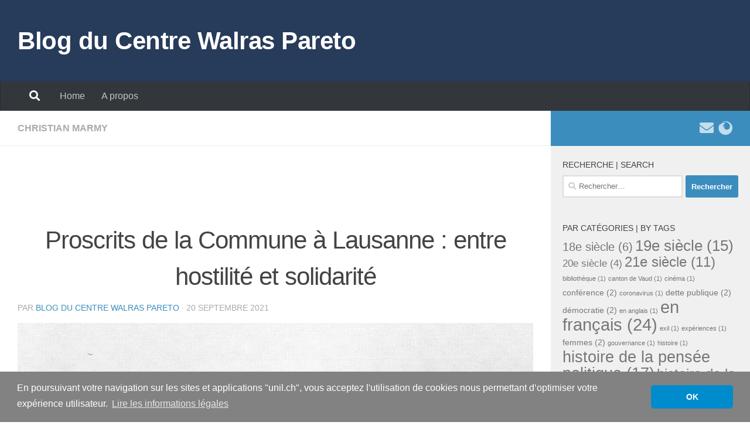

--- FILE ---
content_type: text/html; charset=UTF-8
request_url: https://wp.unil.ch/cwp-blog/2021/09/proscrits-de-la-commune-a-lausanne/
body_size: 19083
content:
<!DOCTYPE html>
<html class="no-js" lang="fr-FR">
<head>
  <meta charset="UTF-8">
  <meta name="viewport" content="width=device-width, initial-scale=1.0">
  <link rel="profile" href="https://gmpg.org/xfn/11" />
  <link rel="pingback" href="https://wp.unil.ch/cwp-blog/xmlrpc.php">

  <title>Proscrits de la Commune à Lausanne : entre hostilité et solidarité - Blog du Centre Walras Pareto</title>
<script>document.documentElement.className = document.documentElement.className.replace("no-js","js");</script>
<meta name="dc.title" content="Proscrits de la Commune à Lausanne : entre hostilité et solidarité - Blog du Centre Walras Pareto">
<meta name="dc.description" content="Après l’échec de la Commune de Paris et alors que la répression versaillaise bat son plein, des milliers de personnes sont forcées de prendre, en 1871, le chemin de l’exil. Démunis et entourés d’une population souvent hostile, les exilés doivent se serrer les coudes pour subsister. A Lausanne, un exemple…">
<meta name="dc.relation" content="https://wp.unil.ch/cwp-blog/2021/09/proscrits-de-la-commune-a-lausanne/">
<meta name="dc.source" content="https://wp.unil.ch/cwp-blog/">
<meta name="dc.language" content="fr_FR">
<meta name="description" content="Après l’échec de la Commune de Paris et alors que la répression versaillaise bat son plein, des milliers de personnes sont forcées de prendre, en 1871, le chemin de l’exil. Démunis et entourés d’une population souvent hostile, les exilés doivent se serrer les coudes pour subsister. A Lausanne, un exemple…">
<meta name="robots" content="index, follow, max-snippet:-1, max-image-preview:large, max-video-preview:-1">
<link rel="canonical" href="https://wp.unil.ch/cwp-blog/2021/09/proscrits-de-la-commune-a-lausanne/">
<link rel='dns-prefetch' href='//cdnjs.cloudflare.com' />
<link rel='dns-prefetch' href='//static.addtoany.com' />
<link id="hu-user-gfont" href="//fonts.googleapis.com/css?family=Source+Sans+Pro:400,300italic,300,400italic,600&subset=latin,latin-ext" rel="stylesheet" type="text/css"><link rel="alternate" title="oEmbed (JSON)" type="application/json+oembed" href="https://wp.unil.ch/cwp-blog/wp-json/oembed/1.0/embed?url=https%3A%2F%2Fwp.unil.ch%2Fcwp-blog%2F2021%2F09%2Fproscrits-de-la-commune-a-lausanne%2F" />
<link rel="alternate" title="oEmbed (XML)" type="text/xml+oembed" href="https://wp.unil.ch/cwp-blog/wp-json/oembed/1.0/embed?url=https%3A%2F%2Fwp.unil.ch%2Fcwp-blog%2F2021%2F09%2Fproscrits-de-la-commune-a-lausanne%2F&#038;format=xml" />
<style id='wp-img-auto-sizes-contain-inline-css'>
img:is([sizes=auto i],[sizes^="auto," i]){contain-intrinsic-size:3000px 1500px}
/*# sourceURL=wp-img-auto-sizes-contain-inline-css */
</style>
<style id='wp-block-library-inline-css'>
:root{--wp-block-synced-color:#7a00df;--wp-block-synced-color--rgb:122,0,223;--wp-bound-block-color:var(--wp-block-synced-color);--wp-editor-canvas-background:#ddd;--wp-admin-theme-color:#007cba;--wp-admin-theme-color--rgb:0,124,186;--wp-admin-theme-color-darker-10:#006ba1;--wp-admin-theme-color-darker-10--rgb:0,107,160.5;--wp-admin-theme-color-darker-20:#005a87;--wp-admin-theme-color-darker-20--rgb:0,90,135;--wp-admin-border-width-focus:2px}@media (min-resolution:192dpi){:root{--wp-admin-border-width-focus:1.5px}}.wp-element-button{cursor:pointer}:root .has-very-light-gray-background-color{background-color:#eee}:root .has-very-dark-gray-background-color{background-color:#313131}:root .has-very-light-gray-color{color:#eee}:root .has-very-dark-gray-color{color:#313131}:root .has-vivid-green-cyan-to-vivid-cyan-blue-gradient-background{background:linear-gradient(135deg,#00d084,#0693e3)}:root .has-purple-crush-gradient-background{background:linear-gradient(135deg,#34e2e4,#4721fb 50%,#ab1dfe)}:root .has-hazy-dawn-gradient-background{background:linear-gradient(135deg,#faaca8,#dad0ec)}:root .has-subdued-olive-gradient-background{background:linear-gradient(135deg,#fafae1,#67a671)}:root .has-atomic-cream-gradient-background{background:linear-gradient(135deg,#fdd79a,#004a59)}:root .has-nightshade-gradient-background{background:linear-gradient(135deg,#330968,#31cdcf)}:root .has-midnight-gradient-background{background:linear-gradient(135deg,#020381,#2874fc)}:root{--wp--preset--font-size--normal:16px;--wp--preset--font-size--huge:42px}.has-regular-font-size{font-size:1em}.has-larger-font-size{font-size:2.625em}.has-normal-font-size{font-size:var(--wp--preset--font-size--normal)}.has-huge-font-size{font-size:var(--wp--preset--font-size--huge)}.has-text-align-center{text-align:center}.has-text-align-left{text-align:left}.has-text-align-right{text-align:right}.has-fit-text{white-space:nowrap!important}#end-resizable-editor-section{display:none}.aligncenter{clear:both}.items-justified-left{justify-content:flex-start}.items-justified-center{justify-content:center}.items-justified-right{justify-content:flex-end}.items-justified-space-between{justify-content:space-between}.screen-reader-text{border:0;clip-path:inset(50%);height:1px;margin:-1px;overflow:hidden;padding:0;position:absolute;width:1px;word-wrap:normal!important}.screen-reader-text:focus{background-color:#ddd;clip-path:none;color:#444;display:block;font-size:1em;height:auto;left:5px;line-height:normal;padding:15px 23px 14px;text-decoration:none;top:5px;width:auto;z-index:100000}html :where(.has-border-color){border-style:solid}html :where([style*=border-top-color]){border-top-style:solid}html :where([style*=border-right-color]){border-right-style:solid}html :where([style*=border-bottom-color]){border-bottom-style:solid}html :where([style*=border-left-color]){border-left-style:solid}html :where([style*=border-width]){border-style:solid}html :where([style*=border-top-width]){border-top-style:solid}html :where([style*=border-right-width]){border-right-style:solid}html :where([style*=border-bottom-width]){border-bottom-style:solid}html :where([style*=border-left-width]){border-left-style:solid}html :where(img[class*=wp-image-]){height:auto;max-width:100%}:where(figure){margin:0 0 1em}html :where(.is-position-sticky){--wp-admin--admin-bar--position-offset:var(--wp-admin--admin-bar--height,0px)}@media screen and (max-width:600px){html :where(.is-position-sticky){--wp-admin--admin-bar--position-offset:0px}}

/*# sourceURL=wp-block-library-inline-css */
</style><style id='wp-block-paragraph-inline-css'>
.is-small-text{font-size:.875em}.is-regular-text{font-size:1em}.is-large-text{font-size:2.25em}.is-larger-text{font-size:3em}.has-drop-cap:not(:focus):first-letter{float:left;font-size:8.4em;font-style:normal;font-weight:100;line-height:.68;margin:.05em .1em 0 0;text-transform:uppercase}body.rtl .has-drop-cap:not(:focus):first-letter{float:none;margin-left:.1em}p.has-drop-cap.has-background{overflow:hidden}:root :where(p.has-background){padding:1.25em 2.375em}:where(p.has-text-color:not(.has-link-color)) a{color:inherit}p.has-text-align-left[style*="writing-mode:vertical-lr"],p.has-text-align-right[style*="writing-mode:vertical-rl"]{rotate:180deg}
/*# sourceURL=https://wp.unil.ch/cwp-blog/wp-includes/blocks/paragraph/style.min.css */
</style>
<style id='global-styles-inline-css'>
:root{--wp--preset--aspect-ratio--square: 1;--wp--preset--aspect-ratio--4-3: 4/3;--wp--preset--aspect-ratio--3-4: 3/4;--wp--preset--aspect-ratio--3-2: 3/2;--wp--preset--aspect-ratio--2-3: 2/3;--wp--preset--aspect-ratio--16-9: 16/9;--wp--preset--aspect-ratio--9-16: 9/16;--wp--preset--color--black: #000000;--wp--preset--color--cyan-bluish-gray: #abb8c3;--wp--preset--color--white: #ffffff;--wp--preset--color--pale-pink: #f78da7;--wp--preset--color--vivid-red: #cf2e2e;--wp--preset--color--luminous-vivid-orange: #ff6900;--wp--preset--color--luminous-vivid-amber: #fcb900;--wp--preset--color--light-green-cyan: #7bdcb5;--wp--preset--color--vivid-green-cyan: #00d084;--wp--preset--color--pale-cyan-blue: #8ed1fc;--wp--preset--color--vivid-cyan-blue: #0693e3;--wp--preset--color--vivid-purple: #9b51e0;--wp--preset--gradient--vivid-cyan-blue-to-vivid-purple: linear-gradient(135deg,rgb(6,147,227) 0%,rgb(155,81,224) 100%);--wp--preset--gradient--light-green-cyan-to-vivid-green-cyan: linear-gradient(135deg,rgb(122,220,180) 0%,rgb(0,208,130) 100%);--wp--preset--gradient--luminous-vivid-amber-to-luminous-vivid-orange: linear-gradient(135deg,rgb(252,185,0) 0%,rgb(255,105,0) 100%);--wp--preset--gradient--luminous-vivid-orange-to-vivid-red: linear-gradient(135deg,rgb(255,105,0) 0%,rgb(207,46,46) 100%);--wp--preset--gradient--very-light-gray-to-cyan-bluish-gray: linear-gradient(135deg,rgb(238,238,238) 0%,rgb(169,184,195) 100%);--wp--preset--gradient--cool-to-warm-spectrum: linear-gradient(135deg,rgb(74,234,220) 0%,rgb(151,120,209) 20%,rgb(207,42,186) 40%,rgb(238,44,130) 60%,rgb(251,105,98) 80%,rgb(254,248,76) 100%);--wp--preset--gradient--blush-light-purple: linear-gradient(135deg,rgb(255,206,236) 0%,rgb(152,150,240) 100%);--wp--preset--gradient--blush-bordeaux: linear-gradient(135deg,rgb(254,205,165) 0%,rgb(254,45,45) 50%,rgb(107,0,62) 100%);--wp--preset--gradient--luminous-dusk: linear-gradient(135deg,rgb(255,203,112) 0%,rgb(199,81,192) 50%,rgb(65,88,208) 100%);--wp--preset--gradient--pale-ocean: linear-gradient(135deg,rgb(255,245,203) 0%,rgb(182,227,212) 50%,rgb(51,167,181) 100%);--wp--preset--gradient--electric-grass: linear-gradient(135deg,rgb(202,248,128) 0%,rgb(113,206,126) 100%);--wp--preset--gradient--midnight: linear-gradient(135deg,rgb(2,3,129) 0%,rgb(40,116,252) 100%);--wp--preset--font-size--small: 13px;--wp--preset--font-size--medium: 20px;--wp--preset--font-size--large: 36px;--wp--preset--font-size--x-large: 42px;--wp--preset--spacing--20: 0.44rem;--wp--preset--spacing--30: 0.67rem;--wp--preset--spacing--40: 1rem;--wp--preset--spacing--50: 1.5rem;--wp--preset--spacing--60: 2.25rem;--wp--preset--spacing--70: 3.38rem;--wp--preset--spacing--80: 5.06rem;--wp--preset--shadow--natural: 6px 6px 9px rgba(0, 0, 0, 0.2);--wp--preset--shadow--deep: 12px 12px 50px rgba(0, 0, 0, 0.4);--wp--preset--shadow--sharp: 6px 6px 0px rgba(0, 0, 0, 0.2);--wp--preset--shadow--outlined: 6px 6px 0px -3px rgb(255, 255, 255), 6px 6px rgb(0, 0, 0);--wp--preset--shadow--crisp: 6px 6px 0px rgb(0, 0, 0);}:where(.is-layout-flex){gap: 0.5em;}:where(.is-layout-grid){gap: 0.5em;}body .is-layout-flex{display: flex;}.is-layout-flex{flex-wrap: wrap;align-items: center;}.is-layout-flex > :is(*, div){margin: 0;}body .is-layout-grid{display: grid;}.is-layout-grid > :is(*, div){margin: 0;}:where(.wp-block-columns.is-layout-flex){gap: 2em;}:where(.wp-block-columns.is-layout-grid){gap: 2em;}:where(.wp-block-post-template.is-layout-flex){gap: 1.25em;}:where(.wp-block-post-template.is-layout-grid){gap: 1.25em;}.has-black-color{color: var(--wp--preset--color--black) !important;}.has-cyan-bluish-gray-color{color: var(--wp--preset--color--cyan-bluish-gray) !important;}.has-white-color{color: var(--wp--preset--color--white) !important;}.has-pale-pink-color{color: var(--wp--preset--color--pale-pink) !important;}.has-vivid-red-color{color: var(--wp--preset--color--vivid-red) !important;}.has-luminous-vivid-orange-color{color: var(--wp--preset--color--luminous-vivid-orange) !important;}.has-luminous-vivid-amber-color{color: var(--wp--preset--color--luminous-vivid-amber) !important;}.has-light-green-cyan-color{color: var(--wp--preset--color--light-green-cyan) !important;}.has-vivid-green-cyan-color{color: var(--wp--preset--color--vivid-green-cyan) !important;}.has-pale-cyan-blue-color{color: var(--wp--preset--color--pale-cyan-blue) !important;}.has-vivid-cyan-blue-color{color: var(--wp--preset--color--vivid-cyan-blue) !important;}.has-vivid-purple-color{color: var(--wp--preset--color--vivid-purple) !important;}.has-black-background-color{background-color: var(--wp--preset--color--black) !important;}.has-cyan-bluish-gray-background-color{background-color: var(--wp--preset--color--cyan-bluish-gray) !important;}.has-white-background-color{background-color: var(--wp--preset--color--white) !important;}.has-pale-pink-background-color{background-color: var(--wp--preset--color--pale-pink) !important;}.has-vivid-red-background-color{background-color: var(--wp--preset--color--vivid-red) !important;}.has-luminous-vivid-orange-background-color{background-color: var(--wp--preset--color--luminous-vivid-orange) !important;}.has-luminous-vivid-amber-background-color{background-color: var(--wp--preset--color--luminous-vivid-amber) !important;}.has-light-green-cyan-background-color{background-color: var(--wp--preset--color--light-green-cyan) !important;}.has-vivid-green-cyan-background-color{background-color: var(--wp--preset--color--vivid-green-cyan) !important;}.has-pale-cyan-blue-background-color{background-color: var(--wp--preset--color--pale-cyan-blue) !important;}.has-vivid-cyan-blue-background-color{background-color: var(--wp--preset--color--vivid-cyan-blue) !important;}.has-vivid-purple-background-color{background-color: var(--wp--preset--color--vivid-purple) !important;}.has-black-border-color{border-color: var(--wp--preset--color--black) !important;}.has-cyan-bluish-gray-border-color{border-color: var(--wp--preset--color--cyan-bluish-gray) !important;}.has-white-border-color{border-color: var(--wp--preset--color--white) !important;}.has-pale-pink-border-color{border-color: var(--wp--preset--color--pale-pink) !important;}.has-vivid-red-border-color{border-color: var(--wp--preset--color--vivid-red) !important;}.has-luminous-vivid-orange-border-color{border-color: var(--wp--preset--color--luminous-vivid-orange) !important;}.has-luminous-vivid-amber-border-color{border-color: var(--wp--preset--color--luminous-vivid-amber) !important;}.has-light-green-cyan-border-color{border-color: var(--wp--preset--color--light-green-cyan) !important;}.has-vivid-green-cyan-border-color{border-color: var(--wp--preset--color--vivid-green-cyan) !important;}.has-pale-cyan-blue-border-color{border-color: var(--wp--preset--color--pale-cyan-blue) !important;}.has-vivid-cyan-blue-border-color{border-color: var(--wp--preset--color--vivid-cyan-blue) !important;}.has-vivid-purple-border-color{border-color: var(--wp--preset--color--vivid-purple) !important;}.has-vivid-cyan-blue-to-vivid-purple-gradient-background{background: var(--wp--preset--gradient--vivid-cyan-blue-to-vivid-purple) !important;}.has-light-green-cyan-to-vivid-green-cyan-gradient-background{background: var(--wp--preset--gradient--light-green-cyan-to-vivid-green-cyan) !important;}.has-luminous-vivid-amber-to-luminous-vivid-orange-gradient-background{background: var(--wp--preset--gradient--luminous-vivid-amber-to-luminous-vivid-orange) !important;}.has-luminous-vivid-orange-to-vivid-red-gradient-background{background: var(--wp--preset--gradient--luminous-vivid-orange-to-vivid-red) !important;}.has-very-light-gray-to-cyan-bluish-gray-gradient-background{background: var(--wp--preset--gradient--very-light-gray-to-cyan-bluish-gray) !important;}.has-cool-to-warm-spectrum-gradient-background{background: var(--wp--preset--gradient--cool-to-warm-spectrum) !important;}.has-blush-light-purple-gradient-background{background: var(--wp--preset--gradient--blush-light-purple) !important;}.has-blush-bordeaux-gradient-background{background: var(--wp--preset--gradient--blush-bordeaux) !important;}.has-luminous-dusk-gradient-background{background: var(--wp--preset--gradient--luminous-dusk) !important;}.has-pale-ocean-gradient-background{background: var(--wp--preset--gradient--pale-ocean) !important;}.has-electric-grass-gradient-background{background: var(--wp--preset--gradient--electric-grass) !important;}.has-midnight-gradient-background{background: var(--wp--preset--gradient--midnight) !important;}.has-small-font-size{font-size: var(--wp--preset--font-size--small) !important;}.has-medium-font-size{font-size: var(--wp--preset--font-size--medium) !important;}.has-large-font-size{font-size: var(--wp--preset--font-size--large) !important;}.has-x-large-font-size{font-size: var(--wp--preset--font-size--x-large) !important;}
/*# sourceURL=global-styles-inline-css */
</style>

<style id='classic-theme-styles-inline-css'>
/*! This file is auto-generated */
.wp-block-button__link{color:#fff;background-color:#32373c;border-radius:9999px;box-shadow:none;text-decoration:none;padding:calc(.667em + 2px) calc(1.333em + 2px);font-size:1.125em}.wp-block-file__button{background:#32373c;color:#fff;text-decoration:none}
/*# sourceURL=/wp-includes/css/classic-themes.min.css */
</style>
<link rel='stylesheet' id='unil-cookie-consent-library-style-css' href='//cdnjs.cloudflare.com/ajax/libs/cookieconsent2/3.1.0/cookieconsent.min.css' media='all' />
<link rel='stylesheet' id='hueman-main-style-css' href='https://wp.unil.ch/cwp-blog/wp-content/themes/hueman/assets/front/css/main.min.css?ver=3.7.27' media='all' />
<style id='hueman-main-style-inline-css'>
body { font-family:'Source Sans Pro', Arial, sans-serif;font-size:1.00rem }@media only screen and (min-width: 720px) {
        .nav > li { font-size:1.00rem; }
      }.boxed #wrapper, .container-inner { max-width: 1379px; }@media only screen and (min-width: 720px) {
                .boxed .desktop-sticky {
                  width: 1379px;
                }
              }.sidebar .widget { padding-left: 20px; padding-right: 20px; padding-top: 20px; }::selection { background-color: #3b8dbd; }
::-moz-selection { background-color: #3b8dbd; }a,a>span.hu-external::after,.themeform label .required,#flexslider-featured .flex-direction-nav .flex-next:hover,#flexslider-featured .flex-direction-nav .flex-prev:hover,.post-hover:hover .post-title a,.post-title a:hover,.sidebar.s1 .post-nav li a:hover i,.content .post-nav li a:hover i,.post-related a:hover,.sidebar.s1 .widget_rss ul li a,#footer .widget_rss ul li a,.sidebar.s1 .widget_calendar a,#footer .widget_calendar a,.sidebar.s1 .alx-tab .tab-item-category a,.sidebar.s1 .alx-posts .post-item-category a,.sidebar.s1 .alx-tab li:hover .tab-item-title a,.sidebar.s1 .alx-tab li:hover .tab-item-comment a,.sidebar.s1 .alx-posts li:hover .post-item-title a,#footer .alx-tab .tab-item-category a,#footer .alx-posts .post-item-category a,#footer .alx-tab li:hover .tab-item-title a,#footer .alx-tab li:hover .tab-item-comment a,#footer .alx-posts li:hover .post-item-title a,.comment-tabs li.active a,.comment-awaiting-moderation,.child-menu a:hover,.child-menu .current_page_item > a,.wp-pagenavi a{ color: #3b8dbd; }input[type="submit"],.themeform button[type="submit"],.sidebar.s1 .sidebar-top,.sidebar.s1 .sidebar-toggle,#flexslider-featured .flex-control-nav li a.flex-active,.post-tags a:hover,.sidebar.s1 .widget_calendar caption,#footer .widget_calendar caption,.author-bio .bio-avatar:after,.commentlist li.bypostauthor > .comment-body:after,.commentlist li.comment-author-admin > .comment-body:after{ background-color: #3b8dbd; }.post-format .format-container { border-color: #3b8dbd; }.sidebar.s1 .alx-tabs-nav li.active a,#footer .alx-tabs-nav li.active a,.comment-tabs li.active a,.wp-pagenavi a:hover,.wp-pagenavi a:active,.wp-pagenavi span.current{ border-bottom-color: #3b8dbd!important; }.sidebar.s2 .post-nav li a:hover i,
.sidebar.s2 .widget_rss ul li a,
.sidebar.s2 .widget_calendar a,
.sidebar.s2 .alx-tab .tab-item-category a,
.sidebar.s2 .alx-posts .post-item-category a,
.sidebar.s2 .alx-tab li:hover .tab-item-title a,
.sidebar.s2 .alx-tab li:hover .tab-item-comment a,
.sidebar.s2 .alx-posts li:hover .post-item-title a { color: #82b965; }
.sidebar.s2 .sidebar-top,.sidebar.s2 .sidebar-toggle,.post-comments,.jp-play-bar,.jp-volume-bar-value,.sidebar.s2 .widget_calendar caption{ background-color: #82b965; }.sidebar.s2 .alx-tabs-nav li.active a { border-bottom-color: #82b965; }
.post-comments::before { border-right-color: #82b965; }
      #header { background-color: #273b5b; }
@media only screen and (min-width: 720px) {
  #nav-header .nav ul { background-color: #273b5b; }
}
        #header #nav-mobile { background-color: #283c5b; }.is-scrolled #header #nav-mobile { background-color: #283c5b; background-color: rgba(40,60,91,0.90) }#nav-header.nav-container, #main-header-search .search-expand { background-color: #33363b; }
@media only screen and (min-width: 720px) {
  #nav-header .nav ul { background-color: #33363b; }
}
        .site-title a img { max-height: 140px; }body { background-color: #eaeaea; }
/*# sourceURL=hueman-main-style-inline-css */
</style>
<link rel='stylesheet' id='hueman-font-awesome-css' href='https://wp.unil.ch/cwp-blog/wp-content/themes/hueman/assets/front/css/font-awesome.min.css?ver=3.7.27' media='all' />
<link rel='stylesheet' id='fancybox-css' href='https://wp.unil.ch/cwp-blog/wp-content/plugins/easy-fancybox/fancybox/1.5.4/jquery.fancybox.min.css?ver=6.9' media='screen' />
<style id='fancybox-inline-css'>
#fancybox-outer{background:#ffffff}#fancybox-content{background:#ffffff;border-color:#ffffff;color:#000000;}#fancybox-title,#fancybox-title-float-main{color:#fff}
/*# sourceURL=fancybox-inline-css */
</style>
<link rel='stylesheet' id='addtoany-css' href='https://wp.unil.ch/cwp-blog/wp-content/plugins/add-to-any/addtoany.min.css?ver=1.16' media='all' />
<script id="addtoany-core-js-before">
window.a2a_config=window.a2a_config||{};a2a_config.callbacks=[];a2a_config.overlays=[];a2a_config.templates={};a2a_localize = {
	Share: "Partager",
	Save: "Enregistrer",
	Subscribe: "S'abonner",
	Email: "E-mail",
	Bookmark: "Marque-page",
	ShowAll: "Montrer tout",
	ShowLess: "Montrer moins",
	FindServices: "Trouver des service(s)",
	FindAnyServiceToAddTo: "Trouver instantan&eacute;ment des services &agrave; ajouter &agrave;",
	PoweredBy: "Propuls&eacute; par",
	ShareViaEmail: "Partager par e-mail",
	SubscribeViaEmail: "S’abonner par e-mail",
	BookmarkInYourBrowser: "Ajouter un signet dans votre navigateur",
	BookmarkInstructions: "Appuyez sur Ctrl+D ou \u2318+D pour mettre cette page en signet",
	AddToYourFavorites: "Ajouter &agrave; vos favoris",
	SendFromWebOrProgram: "Envoyer depuis n’importe quelle adresse e-mail ou logiciel e-mail",
	EmailProgram: "Programme d’e-mail",
	More: "Plus&#8230;",
	ThanksForSharing: "Merci de partager !",
	ThanksForFollowing: "Merci de nous suivre !"
};


//# sourceURL=addtoany-core-js-before
</script>
<script defer src="https://static.addtoany.com/menu/page.js" id="addtoany-core-js"></script>
<script src="https://wp.unil.ch/cwp-blog/wp-includes/js/jquery/jquery.min.js?ver=3.7.1" id="jquery-core-js"></script>
<script src="https://wp.unil.ch/cwp-blog/wp-includes/js/jquery/jquery-migrate.min.js?ver=3.4.1" id="jquery-migrate-js"></script>
<script defer src="https://wp.unil.ch/cwp-blog/wp-content/plugins/add-to-any/addtoany.min.js?ver=1.1" id="addtoany-jquery-js"></script>
<link rel="https://api.w.org/" href="https://wp.unil.ch/cwp-blog/wp-json/" /><link rel="alternate" title="JSON" type="application/json" href="https://wp.unil.ch/cwp-blog/wp-json/wp/v2/posts/764" />    <link rel="preload" as="font" type="font/woff2" href="https://wp.unil.ch/cwp-blog/wp-content/themes/hueman/assets/front/webfonts/fa-brands-400.woff2?v=5.15.2" crossorigin="anonymous"/>
    <link rel="preload" as="font" type="font/woff2" href="https://wp.unil.ch/cwp-blog/wp-content/themes/hueman/assets/front/webfonts/fa-regular-400.woff2?v=5.15.2" crossorigin="anonymous"/>
    <link rel="preload" as="font" type="font/woff2" href="https://wp.unil.ch/cwp-blog/wp-content/themes/hueman/assets/front/webfonts/fa-solid-900.woff2?v=5.15.2" crossorigin="anonymous"/>
  <!--[if lt IE 9]>
<script src="https://wp.unil.ch/cwp-blog/wp-content/themes/hueman/assets/front/js/ie/html5shiv-printshiv.min.js"></script>
<script src="https://wp.unil.ch/cwp-blog/wp-content/themes/hueman/assets/front/js/ie/selectivizr.js"></script>
<![endif]-->
<link rel="icon" href="https://wp.unil.ch/cwp-blog/files/2019/04/cropped-Pamphleteer-2-32x32.jpg" sizes="32x32" />
<link rel="icon" href="https://wp.unil.ch/cwp-blog/files/2019/04/cropped-Pamphleteer-2-192x192.jpg" sizes="192x192" />
<link rel="apple-touch-icon" href="https://wp.unil.ch/cwp-blog/files/2019/04/cropped-Pamphleteer-2-180x180.jpg" />
<meta name="msapplication-TileImage" content="https://wp.unil.ch/cwp-blog/files/2019/04/cropped-Pamphleteer-2-270x270.jpg" />
		<style id="wp-custom-css">
			.sidebar-top p { 
display: none;
}
.sidebar-top .social-links {
float: none;
text-align: right;
}


*, *:after, *:before {
  -webkit-box-sizing: border-box;
  -moz-box-sizing: border-box;
  box-sizing: border-box;
}
body {
  font-family: Arial, sans-serif;
  background: url(https://www.shukatsu-note.com/wp-content/uploads/2014/12/computer-564136_1280.jpg) no-repeat;
  background-size: cover;
  height: 100vh;
}

h1 {
  text-align: center;
  font-family: Tahoma, Arial, sans-serif;
  color: #06D85F;
  margin: 100px 0;
}

.box {
  width: 20%;
  margin: 0 auto;
  background: rgba(0,0,0,0.1);
  padding: 50px;
  border: 2px solid #fff;
  border-radius: 20px/50px;
  background-clip: padding-box;
  text-align: center;
}

.button {
  font-size: 1em;
  padding: 10px;
  color: #fff;
  border: 2px solid #06D85F;
  border-radius: 20px/50px;
  text-decoration: none;
  cursor: pointer;
  transition: all 0.3s ease-out;
}
.button:hover {
  background: #06D85F;
}

.popup h2 {
  margin-top: 0;
  color: #333;
  font-family: Tahoma, Arial, sans-serif;
}
.popup .close {
  position: static;
  top: 1px;
  right: 3px;
  transition: top,right 0.5s;
  font-size: 20px;
  font-weight: bold;
  text-decoration: none;
  color: #333;
}
.popup .close:hover {
  color: #06D85F;
}
.popup .content {
  max-height: 400%;
  overflow: visible;
}

/*Let's make it appear when the page loads*/
#popup1:target{
     top: -100%;
    left: -100%;
    display:none;
}

.overlay:before {
  content:"";
  top: 0;
  left: 0;
  right: 0;
  bottom: 0;
  display: block;
  background: rgba(0, 0, 0, 0.1);
  position: fixed;
  z-index: 9;
}
.overlay .popup {
  background: #fff;
  border-radius: 10px;
  width: 40%;
  position: relative;
  top: 1;
  left: 1%;
  padding: 10px;
  margin: 10px auto;
  z-index: 10;
  -webkit-transition: all 0.6s ease-in-out;
  -moz-transition: all 0.6s ease-in-out;
  transition: all 0.6s ease-in-out;
}
.overlay:target .popup {
    top: -100%;
    left: -100%;
}

@media screen and (max-width: 768px){
  .box{
    width: 70%;
  }
  .overlay .popup{
    width: 70%;
    left: 15%;
  }
}


a.footnote {
   text-decoration:none;
   padding-left: 2px;
   padding-right: 2px;
   margin-right: 2px;
   -webkit-transition: all 2s ease;
   -moz-transition: all 2s ease;
   -o-transition: all 2s ease;
   transition: all 0.1s ease;
} 

a.footnote span {
   z-index: -1;
   opacity: 0;
   position: fixed;
   left: 15px; 
   bottom: 50px;
   margin-left: 0px;
   margin-right: 18px;
   padding:14px 20px;
   border-radius:4px; box-shadow: 5px 5px 8px #CCC;
   border:1px solid #CCC;
   background-color: #c4dceb;
   -webkit-transition: all 2s ease;
   -moz-transition: all 2s ease;
   -o-transition: all 2s ease;
   transition: all 0.1s ease;
}

a.footnote:hover span {
   z-index: 9;
   opacity: 0.9;
   -webkit-transition: all 2s ease;
   -moz-transition: all 2s ease;
   -o-transition: all 2s ease;
   transition: all 0.1s ease;
}		</style>
		</head>

<body class="wp-singular post-template-default single single-post postid-764 single-format-image wp-custom-logo wp-embed-responsive wp-theme-hueman col-2cl boxed header-desktop-sticky header-mobile-sticky hueman-3-7-27 chrome">
<div id="wrapper">
  <a class="screen-reader-text skip-link" href="#content">Skip to content</a>
  
  <header id="header" class="specific-mobile-menu-on one-mobile-menu mobile_menu header-ads-desktop  topbar-transparent no-header-img">
        <nav class="nav-container group mobile-menu mobile-sticky " id="nav-mobile" data-menu-id="header-1">
  <div class="mobile-title-logo-in-header"><p class="site-title">                  <a class="custom-logo-link" href="https://wp.unil.ch/cwp-blog/" rel="home" title="Blog du Centre Walras Pareto | Page d'accueil">Blog du Centre Walras Pareto</a>                </p></div>
        
                    <!-- <div class="ham__navbar-toggler collapsed" aria-expanded="false">
          <div class="ham__navbar-span-wrapper">
            <span class="ham-toggler-menu__span"></span>
          </div>
        </div> -->
        <button class="ham__navbar-toggler-two collapsed" title="Menu" aria-expanded="false">
          <span class="ham__navbar-span-wrapper">
            <span class="line line-1"></span>
            <span class="line line-2"></span>
            <span class="line line-3"></span>
          </span>
        </button>
            
      <div class="nav-text"></div>
      <div class="nav-wrap container">
                  <ul class="nav container-inner group mobile-search">
                            <li>
                  <form role="search" method="get" class="search-form" action="https://wp.unil.ch/cwp-blog/">
				<label>
					<span class="screen-reader-text">Rechercher :</span>
					<input type="search" class="search-field" placeholder="Rechercher…" value="" name="s" />
				</label>
				<input type="submit" class="search-submit" value="Rechercher" />
			</form>                </li>
                      </ul>
                <ul id="menu-principal" class="nav container-inner group"><li id="menu-item-211" class="menu-item menu-item-type-custom menu-item-object-custom menu-item-211"><a href="https://www.unil.ch/cwp-blog">Home</a></li>
<li id="menu-item-210" class="menu-item menu-item-type-post_type menu-item-object-page menu-item-210"><a href="https://wp.unil.ch/cwp-blog/a-propos-about/">A propos</a></li>
</ul>      </div>
</nav><!--/#nav-topbar-->  
  
  <div class="container group">
        <div class="container-inner">

                    <div class="group hu-pad central-header-zone">
                  <div class="logo-tagline-group">
                      <p class="site-title">                  <a class="custom-logo-link" href="https://wp.unil.ch/cwp-blog/" rel="home" title="Blog du Centre Walras Pareto | Page d'accueil">Blog du Centre Walras Pareto</a>                </p>                                        </div>

                                </div>
      
                <nav class="nav-container group desktop-menu " id="nav-header" data-menu-id="header-2">
    <div class="nav-text"><!-- put your mobile menu text here --></div>

  <div class="nav-wrap container">
          <div id="main-header-search" class="container">
        <div class="container-inner">
          <button class="toggle-search"><i class="fas fa-search"></i></button>
          <div class="search-expand">
            <div class="search-expand-inner"><form role="search" method="get" class="search-form" action="https://wp.unil.ch/cwp-blog/">
				<label>
					<span class="screen-reader-text">Rechercher :</span>
					<input type="search" class="search-field" placeholder="Rechercher…" value="" name="s" />
				</label>
				<input type="submit" class="search-submit" value="Rechercher" />
			</form></div>
          </div>
        </div><!--/.container-inner-->
      </div><!--/.container-->
        <ul id="menu-principal-1" class="nav container-inner group"><li class="menu-item menu-item-type-custom menu-item-object-custom menu-item-211"><a href="https://www.unil.ch/cwp-blog">Home</a></li>
<li class="menu-item menu-item-type-post_type menu-item-object-page menu-item-210"><a href="https://wp.unil.ch/cwp-blog/a-propos-about/">A propos</a></li>
</ul>  </div>
</nav><!--/#nav-header-->      
    </div><!--/.container-inner-->
      </div><!--/.container-->

</header><!--/#header-->
  
  <div class="container" id="page">
    <div class="container-inner">
            <div class="main">
        <div class="main-inner group">
          
              <main class="content" id="content">
              <div class="page-title hu-pad group">
          	    		<ul class="meta-single group">
    			<li class="category"><a href="https://wp.unil.ch/cwp-blog/christian-marmy/" rel="category tag">Christian Marmy</a></li>
    			    		</ul>
            
    </div><!--/.page-title-->
          <div class="hu-pad group">
              <article class="post-764 post type-post status-publish format-image has-post-thumbnail category-christian-marmy tag-19e-siecle tag-en-francais tag-histoire-de-la-pensee-politique tag-la-commune-de-1871-150-ans tag-lausanne tag-suisse post_format-post-format-image">
    <div class="post-inner group">

      <h1 class="post-title entry-title">Proscrits de la Commune à Lausanne : entre hostilité et solidarité</h1>
  <p class="post-byline">
       par     <span class="vcard author">
       <span class="fn"><a href="https://wp.unil.ch/cwp-blog/author/fallisso/" title="Articles par Blog du Centre Walras Pareto" rel="author">Blog du Centre Walras Pareto</a></span>
     </span>
     &middot;
                          <span class="published">20 septembre 2021</span>
          </p>

      



  	<div class="post-format">
  		<div class="image-container">
  			<img width="1622" height="1200" src="https://wp.unil.ch/cwp-blog/files/2021/09/train_1856.jpg" class="attachment-full size-full wp-post-image" alt="" decoding="async" fetchpriority="high" srcset="https://wp.unil.ch/cwp-blog/files/2021/09/train_1856.jpg 1622w, https://wp.unil.ch/cwp-blog/files/2021/09/train_1856-300x222.jpg 300w, https://wp.unil.ch/cwp-blog/files/2021/09/train_1856-1024x758.jpg 1024w, https://wp.unil.ch/cwp-blog/files/2021/09/train_1856-768x568.jpg 768w, https://wp.unil.ch/cwp-blog/files/2021/09/train_1856-1536x1136.jpg 1536w" sizes="(max-width: 1622px) 100vw, 1622px" /><div class="image-caption">Train de la Société des Chemins de Fer de la Suisse Occidentale entre Lausanne et Renens, en 1856</div>  		</div>
	</div>





            
      <div class="clear"></div>

      <div class="entry themeform">
        <div class="entry-inner">
          <p style="background-color: #eee7e4;text-align: left"><strong>Après l’échec de la Commune de Paris et alors que la répression versaillaise bat son plein, des milliers de personnes sont forcées de prendre, en 1871, le chemin de l’exil. Démunis et entourés d’une population souvent hostile, les exilés doivent se serrer les coudes pour subsister. A Lausanne, un exemple de solidarité entre proscrits voit le jour. Autour des voies ferrées, l’un d’entre eux parvient à fournir à ses compatriotes, durant quelque temps, une activité inespérée, synonyme de gagne-pain.</strong><span id="more-764"></span></p>
<h3>Communards en Suisse&nbsp;: un accueil inhospitalier</h3>
<p>En exil, l’entraide entre réfugiés peut devenir nécessaire, et des liens patriotiques, ou encore idéologiques, sont alors les seuls éléments sur lesquels se reposer. C’est ce qui a été observé, notamment, lors du passage des proscrits de la Commune en Suisse.</p>
<p>Après la reprise de Paris par les Versaillais, et l’échec des autres communes en France, de très nombreux individus n’ont eu d’autre choix que de se tourner vers l’étranger pour échapper à la répression, qui pouvait se traduire par des peines de déportation à vie au bagne, lorsqu’il ne s’agissait tout simplement pas d’exécution. Leur nombre, difficile à établir avec précision, semblait être compris entre quatre mille et, selon les estimations de Jacques Rougerie, historien français spécialiste de la Commune, une dizaine de milliers d’individus.</p>
<p>Une grande partie se rend en Angleterre, d’autres en Belgique. On estime que près de deux mille personnes se sont réfugiées dans chacun de ces deux pays. Mais un nombre important de communards s’est quant à lui exilé en Suisse. Ce groupe de proscrits comprenait 600 à 800 individus. Marc Vuilleumier, historien helvétique spécialiste de la proscription communaliste en Suisse, estime que 500 d’entre eux se sont réfugiés dans la seule Genève.</p>
<p>Or, malgré la tradition d’accueil du territoire helvétique, terre d’exil, les proscrits n’étaient pas les bienvenus. À leur arrivée, ils ont été conspués. La propagande versaillaise les avait dépeints comme des révolutionnaires assoiffés de sang, et le mythe des «&nbsp;pétroleuses&nbsp;», des femmes incendiant des bâtiments entiers avec une efficacité remarquable, avait été largement véhiculé.</p>
<p>Sans le sou, démunis et entourés d’une population locale hostile, les communards n’ont pas vécu des premiers jours faciles, à leur arrivée en territoire helvétique. Aristide Claris, délégué de la Commune de Paris dans le 10<sup>e</sup> arrondissement, le dit lui-même dans sa <em>Proscription française en Suisse 1871-1872&nbsp;</em>: « Notre arrivée en Suisse fut accueillie par des protestations et des cris de réprobation. Comment, disaient les bourgeois de Genève et d’ailleurs, notre gouvernement accorde l’hospitalité à ces assassins, au lieu de les livrer à la justice de leur pays&nbsp;!&nbsp;»</p>
<h3>Subsister en exil</h3>
<p>Si, en Suisse, la majorité des réfugiés de la Commune s’installent à Genève, il en est une petite partie qui, grâce à l’un d’entre eux, s’est trouvée, quelque temps, un gagne-pain à Lausanne. À peu près une année s’est écoulée depuis leur arrivée. Il s’agit d’une véritable aubaine qui se présente alors, pour ces exilés.</p>
<p>Au printemps 1872, Paul Pia est employé à Lausanne par la société française Laurent et Bergeron, qui couvre toute l’exploitation des chemins de fer de la Suisse occidentale. L’entreprise lui donne le feu vert pour recruter, lui-même, le personnel dont il aura besoin pour procéder à la liquidation de la compagnie. Garde national du 4<sup>e</sup> arrondissement et contrôleur général des chemins de fer sous la Commune, dissimulé près de la porte Champerret lors de la Semaine Sanglante, Paul Pia s’est d’abord réfugié en Belgique, puis en Suisse, où cette responsabilité lui est confiée.</p>
<p>Ni une ni deux, il décide de venir en aide à ses compagnons d’infortune en Suisse, et engage plusieurs d’entre eux. Parmi ceux-ci, Gustave Lefrançais, qui raconte dans ses <em>Souvenirs de deux Communards&nbsp;</em>:</p>
<blockquote>
<p>« Au moment où je songeais à quitter Genève à mon tour, notre ami Paul Pia, ex-employé supérieur d’une importante ligne française, me propose de venir à Lausanne. […] Cette liquidation menace de devoir être très compliquée par suite des encombrements de marchandises qui se sont produits sur toutes les voies ferrées suisses durant la guerre. Notre camarade Pia, ayant carte blanche pour le recrutement de son bureau, m’offre d’y venir travailler. Deux cents francs par mois d’assurés durant au moins une année et peut-être davantage, c’est une fortune qui me permet d’assurer l’existence des miens. J’accepte sans hésiter et… en route pour Lausanne.&nbsp;»</p>
</blockquote>
<p>Tout comme Gustave Lefrançais, d’autres exilés de la Commune acceptent l’offre de Pia et bénéficient de cette chance presque inouïe. Pour ne citer que quelques-uns d’entre eux, notons qu’Adolphe Clémence, Jules Montels, Henri Bellenger, Anatole Legrandais ou encore Jules Vallès en font partie. Au total, une vingtaine de communards sont passés par les bureaux de Paul Pia<a id="fnref-1" class="footnote" title="" href="#fn-1">[1]</a>.</p>
<h3>Le wagon de l’entraide</h3>
<p><a href="#_ftnref1" name="_ftn1"></a></p>
<p>C’est à la Rasude, un bâtiment situé sur la route de Lausanne à Ouchy, que ceux-ci se trouvent. Ce bâtiment tire son nom d’un lieu-dit, « A la Rasudaz&nbsp;», où se serait tenu un banquet révolutionnaire de patriotes vaudois en 1791<a id="fnref-2" class="footnote" title="" href="#fn-2">[2]</a>.</p>
<p>Si les réfugiés français n’ont aucune formation pour les tâches qu’ils doivent effectuer, cela n’empêche en rien Paul Pia de les engager et, en peu de temps, de leur expliquer leur rôle.</p>
<p>Ce petit groupe de proscrits échoué en terres vaudoises reste très soudé, à tel point que, lors de son passage à Lausanne, il parvient à redonner vie à la section de l’Internationale de cette ville.</p>
<p>Pourtant tout ne va pas sans difficultés. La présence de ces exilés dérange bon nombre de personnes, à Lausanne. Tout d’abord l’un de leurs collègues qui, sous couvert de fausse sympathie, envoie des rapports sur tous les individus et leurs activités à la police de Paris, ce que mentionne Gustave Lefrançais dans ses <em>Souvenirs de deux Communards</em>. Les autorités vaudoises, quant à elles, accordent des permis de séjour renouvelables tous les six mois aux communards. Cependant, en novembre 1872, ce n’est pas un renouvellement que bon nombre d’entre eux reçoivent, mais un avis d’expulsion. Le canton de Vaud ne veut plus d’eux, sous prétexte qu’ils seraient trop bruyants et causeraient des scandales&#8230; Ils n’ont alors d’autre choix que de retourner à Genève.</p>
<p>La liquidation de la compagnie de chemins de fer se termine en mai 1873. Tous les communards y travaillant n’ayant pas été expulsés, ceux qui peuvent rester bénéficient, pendant une année environ, d’une condition leur permettant de subsister en exil. Au terme de cette activité, les réfugiés de la Commune se dispersent. La plupart retournent à Genève, certains tentent leur chance ailleurs en Suisse (Louis Pindy dans le Jura, Maxime Vuillaume sur le chantier du tunnel du Gothard) ou en Angleterre.</p>
<p>Paul Pia, quant à lui, devient quelque temps marchand de tableaux à Genève, puis dirigeant d’une exploitation de mines d’anthracite à Grône, dans le Valais. Après l’amnistie, en 1880, il retourne en France, où il est à nouveau employé dans le domaine des chemins de fer.</p>
<p style="background-color: #eee7e4"><em>Christian Marmy est auteur d’un travail de mémoire intitulé </em>L’exil politique en Suisse : les réfugiés de la Commune (1871-1880)<em> soutenu en 2017 à l’Université de Lausanne, sous la direction du professeur François Vallotton.<br></em></p>
<h3>Ouvrages mentionnés</h3>
<ul>
<li>Claris Aristide, <em>La proscription française en Suisse 1871-1872</em>, Paris, EDHIS, 1968 (1<sup>e</sup> édition 1872).</li>
<li>Arnould Arthur et Lefrançais Gustave, <em>Souvenirs de deux Communards réfugiés à Genève 1871-1873, </em>présentation par Marc Vuilleumier, Genève, Collège du Travail, 1987.</li>
</ul>
<h3>Notes de bas de page</h3>
<ol>
<li id="fn-1">Les communards à qui Paul Pia a fourni du travail à Lausanne sont mentionnés dans la notice du Maitron qui leur est dédiée. Le Maitron est un dictionnaire biographique en ligne recensant des notices sur les personnes impliquées dans les mouvements ouvriers et les mouvements sociaux. Le lien pour la notice de Paul Pia&nbsp;: <a href="https://maitron.fr/spip.php?article68204">https://maitron.fr/spip.php?article68204</a>. <a class="reversefootnote" title="Retourner à l'article" href="#fnref-1"> ↩</a></li>
<li id="fn-2">Informations tirées du site web sur le quartier de La Rasude&nbsp;: <a href="https://la-rasude.ch/timeline/#1896">https://la-rasude.ch/timeline/#1896</a>. <a class="reversefootnote" title="Retourner à l'article" href="#fnref-2"> ↩</a></li>
</ol>
<p><a href="#_ftnref6" name="_ftn6"></a><span id="sample-permalink"></span></p>
<p style="background-color: #eee7e4">Pour citer ce billet de blog : Christian Marmy, « Proscrits de la Commune à Lausanne : entre hostilité et solidarité », <em>Blog du Centre Walras-Pareto</em>, 20 septembre 2021, <a href="https://wp.unil.ch/cwp-blog/2021/09/proscrits-de-la-commune-a-lausanne/">https://wp.unil.ch/cwp-blog/2021/09/proscrits-de-la-commune-a-lausanne/</a>.</p>


<p></p>
<div class="addtoany_share_save_container addtoany_content addtoany_content_bottom"><div class="a2a_kit a2a_kit_size_26 addtoany_list" data-a2a-url="https://wp.unil.ch/cwp-blog/2021/09/proscrits-de-la-commune-a-lausanne/" data-a2a-title="Proscrits de la Commune à Lausanne : entre hostilité et solidarité"><a class="a2a_button_twitter" href="https://www.addtoany.com/add_to/twitter?linkurl=https%3A%2F%2Fwp.unil.ch%2Fcwp-blog%2F2021%2F09%2Fproscrits-de-la-commune-a-lausanne%2F&amp;linkname=Proscrits%20de%20la%20Commune%20%C3%A0%20Lausanne%20%3A%20entre%20hostilit%C3%A9%20et%20solidarit%C3%A9" title="Twitter" rel="nofollow noopener" target="_blank"></a><a class="a2a_button_facebook" href="https://www.addtoany.com/add_to/facebook?linkurl=https%3A%2F%2Fwp.unil.ch%2Fcwp-blog%2F2021%2F09%2Fproscrits-de-la-commune-a-lausanne%2F&amp;linkname=Proscrits%20de%20la%20Commune%20%C3%A0%20Lausanne%20%3A%20entre%20hostilit%C3%A9%20et%20solidarit%C3%A9" title="Facebook" rel="nofollow noopener" target="_blank"></a><a class="a2a_button_linkedin" href="https://www.addtoany.com/add_to/linkedin?linkurl=https%3A%2F%2Fwp.unil.ch%2Fcwp-blog%2F2021%2F09%2Fproscrits-de-la-commune-a-lausanne%2F&amp;linkname=Proscrits%20de%20la%20Commune%20%C3%A0%20Lausanne%20%3A%20entre%20hostilit%C3%A9%20et%20solidarit%C3%A9" title="LinkedIn" rel="nofollow noopener" target="_blank"></a><a class="a2a_button_whatsapp" href="https://www.addtoany.com/add_to/whatsapp?linkurl=https%3A%2F%2Fwp.unil.ch%2Fcwp-blog%2F2021%2F09%2Fproscrits-de-la-commune-a-lausanne%2F&amp;linkname=Proscrits%20de%20la%20Commune%20%C3%A0%20Lausanne%20%3A%20entre%20hostilit%C3%A9%20et%20solidarit%C3%A9" title="WhatsApp" rel="nofollow noopener" target="_blank"></a><a class="a2a_button_email" href="https://www.addtoany.com/add_to/email?linkurl=https%3A%2F%2Fwp.unil.ch%2Fcwp-blog%2F2021%2F09%2Fproscrits-de-la-commune-a-lausanne%2F&amp;linkname=Proscrits%20de%20la%20Commune%20%C3%A0%20Lausanne%20%3A%20entre%20hostilit%C3%A9%20et%20solidarit%C3%A9" title="Email" rel="nofollow noopener" target="_blank"></a><a class="a2a_button_print" href="https://www.addtoany.com/add_to/print?linkurl=https%3A%2F%2Fwp.unil.ch%2Fcwp-blog%2F2021%2F09%2Fproscrits-de-la-commune-a-lausanne%2F&amp;linkname=Proscrits%20de%20la%20Commune%20%C3%A0%20Lausanne%20%3A%20entre%20hostilit%C3%A9%20et%20solidarit%C3%A9" title="Print" rel="nofollow noopener" target="_blank"></a></div></div>          <nav class="pagination group">
                      </nav><!--/.pagination-->
        </div>

        
        <div class="clear"></div>
      </div><!--/.entry-->

    </div><!--/.post-inner-->
  </article><!--/.post-->

<div class="clear"></div>

<p class="post-tags"><span>Étiquettes : </span> <a href="https://wp.unil.ch/cwp-blog/tag/19e-siecle/" rel="tag">19e siècle</a><a href="https://wp.unil.ch/cwp-blog/tag/en-francais/" rel="tag">en français</a><a href="https://wp.unil.ch/cwp-blog/tag/histoire-de-la-pensee-politique/" rel="tag">histoire de la pensée politique</a><a href="https://wp.unil.ch/cwp-blog/tag/la-commune-de-1871-150-ans/" rel="tag">La Commune de 1871 (150 ans)</a><a href="https://wp.unil.ch/cwp-blog/tag/lausanne/" rel="tag">Lausanne</a><a href="https://wp.unil.ch/cwp-blog/tag/suisse/" rel="tag">Suisse</a></p>



<h4 class="heading">
	<i class="far fa-hand-point-right"></i>Vous aimerez aussi...</h4>

<ul class="related-posts group">
  		<li class="related post-hover">
		<article class="post-899 post type-post status-publish format-image has-post-thumbnail category-francois-allisson tag-economie tag-en-francais tag-inde tag-macroeconomie tag-manuel tag-pedagogie post_format-post-format-image">

			<div class="post-thumbnail">
				<a href="https://wp.unil.ch/cwp-blog/2023/10/un-manuel-indien-de-macroeconomie/" class="hu-rel-post-thumb">
					<img width="520" height="245" src="https://wp.unil.ch/cwp-blog/files/2023/10/capture-2023-10-02-à-16.39.40-520x245.png" class="attachment-thumb-medium size-thumb-medium wp-post-image" alt="" decoding="async" loading="lazy" />																			</a>
							</div><!--/.post-thumbnail-->

			<div class="related-inner">

				<h4 class="post-title entry-title">
					<a href="https://wp.unil.ch/cwp-blog/2023/10/un-manuel-indien-de-macroeconomie/" rel="bookmark">Un manuel indien de macroéconomie à l’Unil</a>
				</h4><!--/.post-title-->

				<div class="post-meta group">
					<p class="post-date">
  <time class="published updated" datetime="2023-10-02 17:20:00">2 octobre 2023</time>
</p>

				</div><!--/.post-meta-->

			</div><!--/.related-inner-->

		</article>
	</li><!--/.related-->
		<li class="related post-hover">
		<article class="post-733 post type-post status-publish format-image has-post-thumbnail category-leonard-bartier tag-19e-siecle tag-en-francais tag-histoire-de-la-pensee-politique tag-la-commune-de-1871-150-ans post_format-post-format-image">

			<div class="post-thumbnail">
				<a href="https://wp.unil.ch/cwp-blog/2021/09/auguste-blanqui-et-la-commune-1-sur-2/" class="hu-rel-post-thumb">
					<img width="520" height="245" src="https://wp.unil.ch/cwp-blog/files/2021/09/Felix-Feneon-520x245.jpg" class="attachment-thumb-medium size-thumb-medium wp-post-image" alt="" decoding="async" loading="lazy" />																			</a>
							</div><!--/.post-thumbnail-->

			<div class="related-inner">

				<h4 class="post-title entry-title">
					<a href="https://wp.unil.ch/cwp-blog/2021/09/auguste-blanqui-et-la-commune-1-sur-2/" rel="bookmark">Auguste Blanqui et la Commune (1/2) : Blanqui, penseur de la révolution</a>
				</h4><!--/.post-title-->

				<div class="post-meta group">
					<p class="post-date">
  <time class="published updated" datetime="2021-09-05 16:51:43">5 septembre 2021</time>
</p>

				</div><!--/.post-meta-->

			</div><!--/.related-inner-->

		</article>
	</li><!--/.related-->
		<li class="related post-hover">
		<article class="post-477 post type-post status-publish format-image has-post-thumbnail category-antoine-chollet tag-21e-siecle tag-coronavirus tag-en-francais tag-etat-dexception tag-philosophie-politique tag-politique post_format-post-format-image">

			<div class="post-thumbnail">
				<a href="https://wp.unil.ch/cwp-blog/2020/04/reponse-a-agamben-sur-letat-dexception/" class="hu-rel-post-thumb">
					<img width="520" height="245" src="https://wp.unil.ch/cwp-blog/files/2020/04/la-danse-macabree-520x245.jpg" class="attachment-thumb-medium size-thumb-medium wp-post-image" alt="" decoding="async" loading="lazy" />																			</a>
							</div><!--/.post-thumbnail-->

			<div class="related-inner">

				<h4 class="post-title entry-title">
					<a href="https://wp.unil.ch/cwp-blog/2020/04/reponse-a-agamben-sur-letat-dexception/" rel="bookmark">Réponse à Agamben sur l’état d’exception</a>
				</h4><!--/.post-title-->

				<div class="post-meta group">
					<p class="post-date">
  <time class="published updated" datetime="2020-04-22 18:12:43">22 avril 2020</time>
</p>

				</div><!--/.post-meta-->

			</div><!--/.related-inner-->

		</article>
	</li><!--/.related-->
		  
</ul><!--/.post-related-->


          </div><!--/.hu-pad-->
            </main><!--/.content-->
          

	<div class="sidebar s1 collapsed" data-position="right" data-layout="col-2cl" data-sb-id="s1">

		<button class="sidebar-toggle" title="Étendre la colonne latérale"><i class="fas sidebar-toggle-arrows"></i></button>

		<div class="sidebar-content">

			           			<div class="sidebar-top group">
                        <p>Suivre :</p>                    <ul class="social-links"><li><a rel="nofollow noopener noreferrer" class="social-tooltip"  title="Ecrivez-nous !" aria-label="Ecrivez-nous !" href="mailto:info-cwp@unil.ch" target="_blank" ><i class="fas fa-envelope"></i></a></li><li><a rel="nofollow noopener noreferrer" class="social-tooltip"  title="Visitez le site du Centre Walras Pareto" aria-label="Visitez le site du Centre Walras Pareto" href="https://www.unil.ch/cwp" target="_blank" ><i class="fab fa-firefox"></i></a></li></ul>  			</div>
			
			
			
			<div id="search-3" class="widget widget_search"><h3 class="widget-title">Recherche | Search</h3><form role="search" method="get" class="search-form" action="https://wp.unil.ch/cwp-blog/">
				<label>
					<span class="screen-reader-text">Rechercher :</span>
					<input type="search" class="search-field" placeholder="Rechercher…" value="" name="s" />
				</label>
				<input type="submit" class="search-submit" value="Rechercher" />
			</form></div><div id="tag_cloud-5" class="widget widget_tag_cloud"><h3 class="widget-title">Par catégories | By tags</h3><div class="tagcloud"><a href="https://wp.unil.ch/cwp-blog/tag/18e-siecle/" class="tag-cloud-link tag-link-12 tag-link-position-1" style="font-size: 15pt;" aria-label="18e siècle (6 éléments)">18e siècle<span class="tag-link-count"> (6)</span></a>
<a href="https://wp.unil.ch/cwp-blog/tag/19e-siecle/" class="tag-cloud-link tag-link-31 tag-link-position-2" style="font-size: 19.454545454545pt;" aria-label="19e siècle (15 éléments)">19e siècle<span class="tag-link-count"> (15)</span></a>
<a href="https://wp.unil.ch/cwp-blog/tag/20e-siecle/" class="tag-cloud-link tag-link-41 tag-link-position-3" style="font-size: 13.090909090909pt;" aria-label="20e siècle (4 éléments)">20e siècle<span class="tag-link-count"> (4)</span></a>
<a href="https://wp.unil.ch/cwp-blog/tag/21e-siecle/" class="tag-cloud-link tag-link-13 tag-link-position-4" style="font-size: 17.927272727273pt;" aria-label="21e siècle (11 éléments)">21e siècle<span class="tag-link-count"> (11)</span></a>
<a href="https://wp.unil.ch/cwp-blog/tag/bibliotheque/" class="tag-cloud-link tag-link-32 tag-link-position-5" style="font-size: 8pt;" aria-label="bibliothèque (1 élément)">bibliothèque<span class="tag-link-count"> (1)</span></a>
<a href="https://wp.unil.ch/cwp-blog/tag/canton-de-vaud/" class="tag-cloud-link tag-link-86 tag-link-position-6" style="font-size: 8pt;" aria-label="canton de Vaud (1 élément)">canton de Vaud<span class="tag-link-count"> (1)</span></a>
<a href="https://wp.unil.ch/cwp-blog/tag/cinema/" class="tag-cloud-link tag-link-109 tag-link-position-7" style="font-size: 8pt;" aria-label="cinéma (1 élément)">cinéma<span class="tag-link-count"> (1)</span></a>
<a href="https://wp.unil.ch/cwp-blog/tag/conference/" class="tag-cloud-link tag-link-61 tag-link-position-8" style="font-size: 10.290909090909pt;" aria-label="conférence (2 éléments)">conférence<span class="tag-link-count"> (2)</span></a>
<a href="https://wp.unil.ch/cwp-blog/tag/coronavirus/" class="tag-cloud-link tag-link-38 tag-link-position-9" style="font-size: 8pt;" aria-label="coronavirus (1 élément)">coronavirus<span class="tag-link-count"> (1)</span></a>
<a href="https://wp.unil.ch/cwp-blog/tag/dette-publique/" class="tag-cloud-link tag-link-36 tag-link-position-10" style="font-size: 10.290909090909pt;" aria-label="dette publique (2 éléments)">dette publique<span class="tag-link-count"> (2)</span></a>
<a href="https://wp.unil.ch/cwp-blog/tag/democratie/" class="tag-cloud-link tag-link-47 tag-link-position-11" style="font-size: 10.290909090909pt;" aria-label="démocratie (2 éléments)">démocratie<span class="tag-link-count"> (2)</span></a>
<a href="https://wp.unil.ch/cwp-blog/tag/en-anglais/" class="tag-cloud-link tag-link-45 tag-link-position-12" style="font-size: 8pt;" aria-label="en anglais (1 élément)">en anglais<span class="tag-link-count"> (1)</span></a>
<a href="https://wp.unil.ch/cwp-blog/tag/en-francais/" class="tag-cloud-link tag-link-29 tag-link-position-13" style="font-size: 22pt;" aria-label="en français (24 éléments)">en français<span class="tag-link-count"> (24)</span></a>
<a href="https://wp.unil.ch/cwp-blog/tag/exil/" class="tag-cloud-link tag-link-92 tag-link-position-14" style="font-size: 8pt;" aria-label="exil (1 élément)">exil<span class="tag-link-count"> (1)</span></a>
<a href="https://wp.unil.ch/cwp-blog/tag/experiences/" class="tag-cloud-link tag-link-90 tag-link-position-15" style="font-size: 8pt;" aria-label="expériences (1 élément)">expériences<span class="tag-link-count"> (1)</span></a>
<a href="https://wp.unil.ch/cwp-blog/tag/femmes/" class="tag-cloud-link tag-link-84 tag-link-position-16" style="font-size: 10.290909090909pt;" aria-label="femmes (2 éléments)">femmes<span class="tag-link-count"> (2)</span></a>
<a href="https://wp.unil.ch/cwp-blog/tag/gouvernance/" class="tag-cloud-link tag-link-48 tag-link-position-17" style="font-size: 8pt;" aria-label="gouvernance (1 élément)">gouvernance<span class="tag-link-count"> (1)</span></a>
<a href="https://wp.unil.ch/cwp-blog/tag/histoire/" class="tag-cloud-link tag-link-62 tag-link-position-18" style="font-size: 8pt;" aria-label="histoire (1 élément)">histoire<span class="tag-link-count"> (1)</span></a>
<a href="https://wp.unil.ch/cwp-blog/tag/histoire-de-la-pensee-politique/" class="tag-cloud-link tag-link-23 tag-link-position-19" style="font-size: 20.218181818182pt;" aria-label="histoire de la pensée politique (17 éléments)">histoire de la pensée politique<span class="tag-link-count"> (17)</span></a>
<a href="https://wp.unil.ch/cwp-blog/tag/histoire-de-la-pensee-economique/" class="tag-cloud-link tag-link-22 tag-link-position-20" style="font-size: 18.309090909091pt;" aria-label="histoire de la pensée économique (12 éléments)">histoire de la pensée économique<span class="tag-link-count"> (12)</span></a>
<a href="https://wp.unil.ch/cwp-blog/tag/histoire-militaire/" class="tag-cloud-link tag-link-85 tag-link-position-21" style="font-size: 8pt;" aria-label="histoire militaire (1 élément)">histoire militaire<span class="tag-link-count"> (1)</span></a>
<a href="https://wp.unil.ch/cwp-blog/tag/inde/" class="tag-cloud-link tag-link-104 tag-link-position-22" style="font-size: 10.290909090909pt;" aria-label="Inde (2 éléments)">Inde<span class="tag-link-count"> (2)</span></a>
<a href="https://wp.unil.ch/cwp-blog/tag/in-english/" class="tag-cloud-link tag-link-49 tag-link-position-23" style="font-size: 16.272727272727pt;" aria-label="in English (8 éléments)">in English<span class="tag-link-count"> (8)</span></a>
<a href="https://wp.unil.ch/cwp-blog/tag/interviews/" class="tag-cloud-link tag-link-100 tag-link-position-24" style="font-size: 8pt;" aria-label="interviews (1 élément)">interviews<span class="tag-link-count"> (1)</span></a>
<a href="https://wp.unil.ch/cwp-blog/tag/la-commune-de-1871-150-ans/" class="tag-cloud-link tag-link-74 tag-link-position-25" style="font-size: 17.927272727273pt;" aria-label="La Commune de 1871 (150 ans) (11 éléments)">La Commune de 1871 (150 ans)<span class="tag-link-count"> (11)</span></a>
<a href="https://wp.unil.ch/cwp-blog/tag/macroeconomie/" class="tag-cloud-link tag-link-103 tag-link-position-26" style="font-size: 8pt;" aria-label="macroéconomie (1 élément)">macroéconomie<span class="tag-link-count"> (1)</span></a>
<a href="https://wp.unil.ch/cwp-blog/tag/manuel/" class="tag-cloud-link tag-link-106 tag-link-position-27" style="font-size: 8pt;" aria-label="manuel (1 élément)">manuel<span class="tag-link-count"> (1)</span></a>
<a href="https://wp.unil.ch/cwp-blog/tag/marche-du-travail/" class="tag-cloud-link tag-link-108 tag-link-position-28" style="font-size: 8pt;" aria-label="marché du travail (1 élément)">marché du travail<span class="tag-link-count"> (1)</span></a>
<a href="https://wp.unil.ch/cwp-blog/tag/moyen-age/" class="tag-cloud-link tag-link-46 tag-link-position-29" style="font-size: 8pt;" aria-label="Moyen-Âge (1 élément)">Moyen-Âge<span class="tag-link-count"> (1)</span></a>
<a href="https://wp.unil.ch/cwp-blog/tag/methodes/" class="tag-cloud-link tag-link-91 tag-link-position-30" style="font-size: 11.818181818182pt;" aria-label="méthodes (3 éléments)">méthodes<span class="tag-link-count"> (3)</span></a>
<a href="https://wp.unil.ch/cwp-blog/tag/napoleon/" class="tag-cloud-link tag-link-110 tag-link-position-31" style="font-size: 8pt;" aria-label="Napoléon (1 élément)">Napoléon<span class="tag-link-count"> (1)</span></a>
<a href="https://wp.unil.ch/cwp-blog/tag/nobel-deconomie/" class="tag-cloud-link tag-link-89 tag-link-position-32" style="font-size: 10.290909090909pt;" aria-label="nobel d&#039;économie (2 éléments)">nobel d&#039;économie<span class="tag-link-count"> (2)</span></a>
<a href="https://wp.unil.ch/cwp-blog/tag/philosophie-politique/" class="tag-cloud-link tag-link-37 tag-link-position-33" style="font-size: 8pt;" aria-label="philosophie politique (1 élément)">philosophie politique<span class="tag-link-count"> (1)</span></a>
<a href="https://wp.unil.ch/cwp-blog/tag/politique/" class="tag-cloud-link tag-link-35 tag-link-position-34" style="font-size: 13.090909090909pt;" aria-label="politique (4 éléments)">politique<span class="tag-link-count"> (4)</span></a>
<a href="https://wp.unil.ch/cwp-blog/tag/pedagogie/" class="tag-cloud-link tag-link-105 tag-link-position-35" style="font-size: 8pt;" aria-label="pédagogie (1 élément)">pédagogie<span class="tag-link-count"> (1)</span></a>
<a href="https://wp.unil.ch/cwp-blog/tag/realisme/" class="tag-cloud-link tag-link-43 tag-link-position-36" style="font-size: 8pt;" aria-label="réalisme (1 élément)">réalisme<span class="tag-link-count"> (1)</span></a>
<a href="https://wp.unil.ch/cwp-blog/tag/revolution-francaise/" class="tag-cloud-link tag-link-52 tag-link-position-37" style="font-size: 11.818181818182pt;" aria-label="Révolution française (3 éléments)">Révolution française<span class="tag-link-count"> (3)</span></a>
<a href="https://wp.unil.ch/cwp-blog/tag/statistiques/" class="tag-cloud-link tag-link-98 tag-link-position-38" style="font-size: 8pt;" aria-label="statistiques (1 élément)">statistiques<span class="tag-link-count"> (1)</span></a>
<a href="https://wp.unil.ch/cwp-blog/tag/suisse/" class="tag-cloud-link tag-link-83 tag-link-position-39" style="font-size: 10.290909090909pt;" aria-label="Suisse (2 éléments)">Suisse<span class="tag-link-count"> (2)</span></a>
<a href="https://wp.unil.ch/cwp-blog/tag/toolkit/" class="tag-cloud-link tag-link-101 tag-link-position-40" style="font-size: 10.290909090909pt;" aria-label="toolkit (2 éléments)">toolkit<span class="tag-link-count"> (2)</span></a>
<a href="https://wp.unil.ch/cwp-blog/tag/travail-non-remunere/" class="tag-cloud-link tag-link-97 tag-link-position-41" style="font-size: 8pt;" aria-label="travail non-rémunéré (1 élément)">travail non-rémunéré<span class="tag-link-count"> (1)</span></a>
<a href="https://wp.unil.ch/cwp-blog/tag/economie/" class="tag-cloud-link tag-link-34 tag-link-position-42" style="font-size: 10.290909090909pt;" aria-label="économie (2 éléments)">économie<span class="tag-link-count"> (2)</span></a>
<a href="https://wp.unil.ch/cwp-blog/tag/economie-comportementale/" class="tag-cloud-link tag-link-42 tag-link-position-43" style="font-size: 10.290909090909pt;" aria-label="économie comportementale (2 éléments)">économie comportementale<span class="tag-link-count"> (2)</span></a>
<a href="https://wp.unil.ch/cwp-blog/tag/economie-feministe/" class="tag-cloud-link tag-link-96 tag-link-position-44" style="font-size: 8pt;" aria-label="économie féministe (1 élément)">économie féministe<span class="tag-link-count"> (1)</span></a>
<a href="https://wp.unil.ch/cwp-blog/tag/etat-dexception/" class="tag-cloud-link tag-link-39 tag-link-position-45" style="font-size: 10.290909090909pt;" aria-label="état d&#039;exception (2 éléments)">état d&#039;exception<span class="tag-link-count"> (2)</span></a></div>
</div>
		<div id="recent-posts-6" class="widget widget_recent_entries">
		<h3 class="widget-title">Billets récents | Recent posts</h3>
		<ul>
											<li>
					<a href="https://wp.unil.ch/cwp-blog/2025/02/kumarappa-the-economist-from-tamil-nadu/">Kumarappa – The Economist from Tamil Nadu</a>
									</li>
											<li>
					<a href="https://wp.unil.ch/cwp-blog/2024/11/in-memory-of-bernard-manin/">The endless labour of democracy. In memory of Bernard Manin (1951-2024)</a>
									</li>
											<li>
					<a href="https://wp.unil.ch/cwp-blog/2024/02/dialogisme-et-analyse-positive-du-discours/">Dialogisme et Analyse Positive du Discours</a>
									</li>
											<li>
					<a href="https://wp.unil.ch/cwp-blog/2024/01/shooting-the-emperor/">Shooting the Emperor: Historical Narratives and Contemporary Imagination</a>
									</li>
											<li>
					<a href="https://wp.unil.ch/cwp-blog/2023/10/the-new-economics-nobel-laureate-claudia-goldin/">The New Economics Nobel Laureate, Claudia Goldin!</a>
									</li>
					</ul>

		</div><div id="archives-3" class="widget widget_archive"><h3 class="widget-title">Archives</h3>
			<ul>
					<li><a href='https://wp.unil.ch/cwp-blog/2025/02/'>février 2025</a>&nbsp;(1)</li>
	<li><a href='https://wp.unil.ch/cwp-blog/2024/11/'>novembre 2024</a>&nbsp;(1)</li>
	<li><a href='https://wp.unil.ch/cwp-blog/2024/02/'>février 2024</a>&nbsp;(1)</li>
	<li><a href='https://wp.unil.ch/cwp-blog/2024/01/'>janvier 2024</a>&nbsp;(1)</li>
	<li><a href='https://wp.unil.ch/cwp-blog/2023/10/'>octobre 2023</a>&nbsp;(2)</li>
	<li><a href='https://wp.unil.ch/cwp-blog/2023/08/'>août 2023</a>&nbsp;(1)</li>
	<li><a href='https://wp.unil.ch/cwp-blog/2023/05/'>mai 2023</a>&nbsp;(1)</li>
	<li><a href='https://wp.unil.ch/cwp-blog/2022/03/'>mars 2022</a>&nbsp;(1)</li>
	<li><a href='https://wp.unil.ch/cwp-blog/2021/11/'>novembre 2021</a>&nbsp;(1)</li>
	<li><a href='https://wp.unil.ch/cwp-blog/2021/10/'>octobre 2021</a>&nbsp;(3)</li>
	<li><a href='https://wp.unil.ch/cwp-blog/2021/09/'>septembre 2021</a>&nbsp;(4)</li>
	<li><a href='https://wp.unil.ch/cwp-blog/2021/06/'>juin 2021</a>&nbsp;(2)</li>
	<li><a href='https://wp.unil.ch/cwp-blog/2021/04/'>avril 2021</a>&nbsp;(1)</li>
	<li><a href='https://wp.unil.ch/cwp-blog/2021/03/'>mars 2021</a>&nbsp;(2)</li>
	<li><a href='https://wp.unil.ch/cwp-blog/2020/12/'>décembre 2020</a>&nbsp;(1)</li>
	<li><a href='https://wp.unil.ch/cwp-blog/2020/10/'>octobre 2020</a>&nbsp;(2)</li>
	<li><a href='https://wp.unil.ch/cwp-blog/2020/07/'>juillet 2020</a>&nbsp;(2)</li>
	<li><a href='https://wp.unil.ch/cwp-blog/2020/06/'>juin 2020</a>&nbsp;(2)</li>
	<li><a href='https://wp.unil.ch/cwp-blog/2020/05/'>mai 2020</a>&nbsp;(1)</li>
	<li><a href='https://wp.unil.ch/cwp-blog/2020/04/'>avril 2020</a>&nbsp;(2)</li>
	<li><a href='https://wp.unil.ch/cwp-blog/2019/12/'>décembre 2019</a>&nbsp;(1)</li>
	<li><a href='https://wp.unil.ch/cwp-blog/2019/09/'>septembre 2019</a>&nbsp;(1)</li>
			</ul>

			</div><div id="media_image-8" class="widget widget_media_image"><a href="https://www.unil.ch"><img width="157" height="75" src="https://wp.unil.ch/cwp-blog/files/2018/01/logo_unil.png" class="image wp-image-61  attachment-full size-full" alt="" style="max-width: 100%; height: auto;" decoding="async" loading="lazy" /></a></div>
		<div id="recent-posts-2" class="widget widget_recent_entries">
		<h3 class="widget-title">Articles récents</h3>
		<ul>
											<li>
					<a href="https://wp.unil.ch/cwp-blog/2025/02/kumarappa-the-economist-from-tamil-nadu/">Kumarappa – The Economist from Tamil Nadu</a>
											<span class="post-date">3 février 2025</span>
									</li>
											<li>
					<a href="https://wp.unil.ch/cwp-blog/2024/11/in-memory-of-bernard-manin/">The endless labour of democracy. In memory of Bernard Manin (1951-2024)</a>
											<span class="post-date">28 novembre 2024</span>
									</li>
											<li>
					<a href="https://wp.unil.ch/cwp-blog/2024/02/dialogisme-et-analyse-positive-du-discours/">Dialogisme et Analyse Positive du Discours</a>
											<span class="post-date">1 février 2024</span>
									</li>
					</ul>

		</div>
		</div><!--/.sidebar-content-->

	</div><!--/.sidebar-->

	

        </div><!--/.main-inner-->
      </div><!--/.main-->
    </div><!--/.container-inner-->
  </div><!--/.container-->
    <footer id="footer">

                    
    
    
    <section class="container" id="footer-bottom">
      <div class="container-inner">

        <a id="back-to-top" href="#"><i class="fas fa-angle-up"></i></a>

        <div class="hu-pad group">

          <div class="grid one-half">
                        
            <div id="copyright">
                <p>Blog du Centre Walras Pareto © 2026.</p>
            </div><!--/#copyright-->

            
          </div>

          <div class="grid one-half last">
                                          <ul class="social-links"><li><a rel="nofollow noopener noreferrer" class="social-tooltip"  title="Ecrivez-nous !" aria-label="Ecrivez-nous !" href="mailto:info-cwp@unil.ch" target="_blank" ><i class="fas fa-envelope"></i></a></li><li><a rel="nofollow noopener noreferrer" class="social-tooltip"  title="Visitez le site du Centre Walras Pareto" aria-label="Visitez le site du Centre Walras Pareto" href="https://www.unil.ch/cwp" target="_blank" ><i class="fab fa-firefox"></i></a></li></ul>                                    </div>

        </div><!--/.hu-pad-->

      </div><!--/.container-inner-->
    </section><!--/.container-->

  </footer><!--/#footer-->

</div><!--/#wrapper-->

<script type="speculationrules">
{"prefetch":[{"source":"document","where":{"and":[{"href_matches":"/cwp-blog/*"},{"not":{"href_matches":["/cwp-blog/wp-*.php","/cwp-blog/wp-admin/*","/cwp-blog/files/*","/cwp-blog/wp-content/*","/cwp-blog/wp-content/plugins/*","/cwp-blog/wp-content/themes/hueman/*","/cwp-blog/*\\?(.+)"]}},{"not":{"selector_matches":"a[rel~=\"nofollow\"]"}},{"not":{"selector_matches":".no-prefetch, .no-prefetch a"}}]},"eagerness":"conservative"}]}
</script>
<script src="//cdnjs.cloudflare.com/ajax/libs/cookieconsent2/3.1.0/cookieconsent.min.js" id="unil-cookie-consent-library-script-js"></script>
<script src="https://wp.unil.ch/cwp-blog/wp-content/plugins/unil-cookie-consent/unil_cookie_consent_config.js" id="unil-cookie-consent-config-script-js"></script>
<script src="https://wp.unil.ch/cwp-blog/wp-includes/js/underscore.min.js?ver=1.13.7" id="underscore-js"></script>
<script id="hu-front-scripts-js-extra">
var HUParams = {"_disabled":[],"SmoothScroll":{"Enabled":true,"Options":{"touchpadSupport":false}},"centerAllImg":"1","timerOnScrollAllBrowsers":"1","extLinksStyle":"1","extLinksTargetExt":"1","extLinksSkipSelectors":{"classes":["btn","button"],"ids":[]},"imgSmartLoadEnabled":"","imgSmartLoadOpts":{"parentSelectors":[".container .content",".post-row",".container .sidebar","#footer","#header-widgets"],"opts":{"excludeImg":[".tc-holder-img"],"fadeIn_options":100,"threshold":0}},"goldenRatio":"1.618","gridGoldenRatioLimit":"350","sbStickyUserSettings":{"desktop":true,"mobile":true},"sidebarOneWidth":"340","sidebarTwoWidth":"260","isWPMobile":"","menuStickyUserSettings":{"desktop":"stick_up","mobile":"stick_up"},"mobileSubmenuExpandOnClick":"1","submenuTogglerIcon":"\u003Ci class=\"fas fa-angle-down\"\u003E\u003C/i\u003E","isDevMode":"","ajaxUrl":"https://wp.unil.ch/cwp-blog/?huajax=1","frontNonce":{"id":"HuFrontNonce","handle":"2c2fd0f1e5"},"isWelcomeNoteOn":"","welcomeContent":"","i18n":{"collapsibleExpand":"Expand","collapsibleCollapse":"Collapse"},"deferFontAwesome":"","fontAwesomeUrl":"https://wp.unil.ch/cwp-blog/wp-content/themes/hueman/assets/front/css/font-awesome.min.css?3.7.27","mainScriptUrl":"https://wp.unil.ch/cwp-blog/wp-content/themes/hueman/assets/front/js/scripts.min.js?3.7.27","flexSliderNeeded":"","flexSliderOptions":{"is_rtl":false,"has_touch_support":true,"is_slideshow":false,"slideshow_speed":5000}};
//# sourceURL=hu-front-scripts-js-extra
</script>
<script src="https://wp.unil.ch/cwp-blog/wp-content/themes/hueman/assets/front/js/scripts.min.js?ver=3.7.27" id="hu-front-scripts-js" defer></script>
<script src="https://wp.unil.ch/cwp-blog/wp-content/plugins/easy-fancybox/vendor/purify.min.js?ver=6.9" id="fancybox-purify-js"></script>
<script id="jquery-fancybox-js-extra">
var efb_i18n = {"close":"Close","next":"Next","prev":"Previous","startSlideshow":"Start slideshow","toggleSize":"Toggle size"};
//# sourceURL=jquery-fancybox-js-extra
</script>
<script src="https://wp.unil.ch/cwp-blog/wp-content/plugins/easy-fancybox/fancybox/1.5.4/jquery.fancybox.min.js?ver=6.9" id="jquery-fancybox-js"></script>
<script id="jquery-fancybox-js-after">
var fb_timeout, fb_opts={'autoScale':true,'showCloseButton':true,'width':560,'height':340,'margin':20,'pixelRatio':'false','padding':10,'centerOnScroll':false,'enableEscapeButton':true,'speedIn':300,'speedOut':300,'overlayShow':true,'hideOnOverlayClick':true,'overlayColor':'#000','overlayOpacity':0.6,'minViewportWidth':320,'minVpHeight':320,'disableCoreLightbox':'true','enableBlockControls':'true','fancybox_openBlockControls':'true' };
if(typeof easy_fancybox_handler==='undefined'){
var easy_fancybox_handler=function(){
jQuery([".nolightbox","a.wp-block-file__button","a.pin-it-button","a[href*='pinterest.com\/pin\/create']","a[href*='facebook.com\/share']","a[href*='twitter.com\/share']"].join(',')).addClass('nofancybox');
jQuery('a.fancybox-close').on('click',function(e){e.preventDefault();jQuery.fancybox.close()});
/* IMG */
						var unlinkedImageBlocks=jQuery(".wp-block-image > img:not(.nofancybox,figure.nofancybox>img)");
						unlinkedImageBlocks.wrap(function() {
							var href = jQuery( this ).attr( "src" );
							return "<a href='" + href + "'></a>";
						});
var fb_IMG_select=jQuery('a[href*=".jpg" i]:not(.nofancybox,li.nofancybox>a,figure.nofancybox>a),area[href*=".jpg" i]:not(.nofancybox),a[href*=".png" i]:not(.nofancybox,li.nofancybox>a,figure.nofancybox>a),area[href*=".png" i]:not(.nofancybox),a[href*=".webp" i]:not(.nofancybox,li.nofancybox>a,figure.nofancybox>a),area[href*=".webp" i]:not(.nofancybox),a[href*=".jpeg" i]:not(.nofancybox,li.nofancybox>a,figure.nofancybox>a),area[href*=".jpeg" i]:not(.nofancybox)');
fb_IMG_select.addClass('fancybox image');
var fb_IMG_sections=jQuery('.gallery,.wp-block-gallery,.tiled-gallery,.wp-block-jetpack-tiled-gallery,.ngg-galleryoverview,.ngg-imagebrowser,.nextgen_pro_blog_gallery,.nextgen_pro_film,.nextgen_pro_horizontal_filmstrip,.ngg-pro-masonry-wrapper,.ngg-pro-mosaic-container,.nextgen_pro_sidescroll,.nextgen_pro_slideshow,.nextgen_pro_thumbnail_grid,.tiled-gallery');
fb_IMG_sections.each(function(){jQuery(this).find(fb_IMG_select).attr('rel','gallery-'+fb_IMG_sections.index(this));});
jQuery('a.fancybox,area.fancybox,.fancybox>a').each(function(){jQuery(this).fancybox(jQuery.extend(true,{},fb_opts,{'transition':'elastic','transitionIn':'elastic','transitionOut':'elastic','opacity':false,'hideOnContentClick':false,'titleShow':true,'titlePosition':'over','titleFromAlt':true,'showNavArrows':true,'enableKeyboardNav':true,'cyclic':false,'mouseWheel':'true','changeSpeed':250,'changeFade':300}))});
};};
jQuery(easy_fancybox_handler);jQuery(document).on('post-load',easy_fancybox_handler);

//# sourceURL=jquery-fancybox-js-after
</script>
<script src="https://wp.unil.ch/cwp-blog/wp-content/plugins/easy-fancybox/vendor/jquery.easing.min.js?ver=1.4.1" id="jquery-easing-js"></script>
<script src="https://wp.unil.ch/cwp-blog/wp-content/plugins/easy-fancybox/vendor/jquery.mousewheel.min.js?ver=3.1.13" id="jquery-mousewheel-js"></script>
<!--[if lt IE 9]>
<script src="https://wp.unil.ch/cwp-blog/wp-content/themes/hueman/assets/front/js/ie/respond.js"></script>
<![endif]-->

<!-- Shortcodes Ultimate custom CSS - start -->
<style type="text/css">
.su-lightbox {color: #3b8dbd; text-decoration: underline; cursor: pointer;}
.su-lightbox-content {line-height: 24px;}
</style>
<!-- Shortcodes Ultimate custom CSS - end -->
</body>
</html>